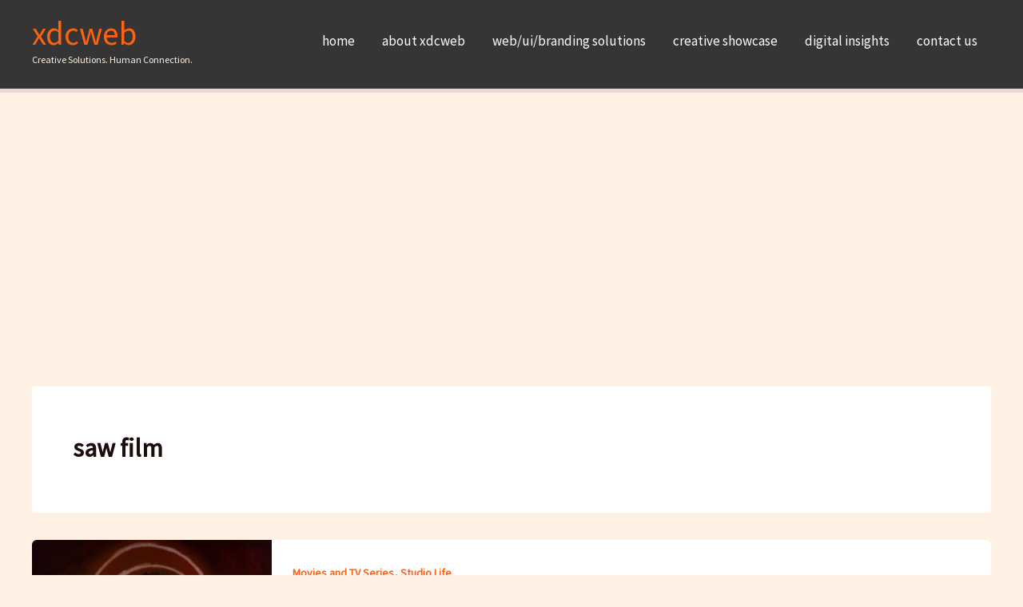

--- FILE ---
content_type: text/html; charset=utf-8
request_url: https://www.google.com/recaptcha/api2/aframe
body_size: 267
content:
<!DOCTYPE HTML><html><head><meta http-equiv="content-type" content="text/html; charset=UTF-8"></head><body><script nonce="uOtSxX1g5HDURrQahHfJRw">/** Anti-fraud and anti-abuse applications only. See google.com/recaptcha */ try{var clients={'sodar':'https://pagead2.googlesyndication.com/pagead/sodar?'};window.addEventListener("message",function(a){try{if(a.source===window.parent){var b=JSON.parse(a.data);var c=clients[b['id']];if(c){var d=document.createElement('img');d.src=c+b['params']+'&rc='+(localStorage.getItem("rc::a")?sessionStorage.getItem("rc::b"):"");window.document.body.appendChild(d);sessionStorage.setItem("rc::e",parseInt(sessionStorage.getItem("rc::e")||0)+1);localStorage.setItem("rc::h",'1768748803199');}}}catch(b){}});window.parent.postMessage("_grecaptcha_ready", "*");}catch(b){}</script></body></html>